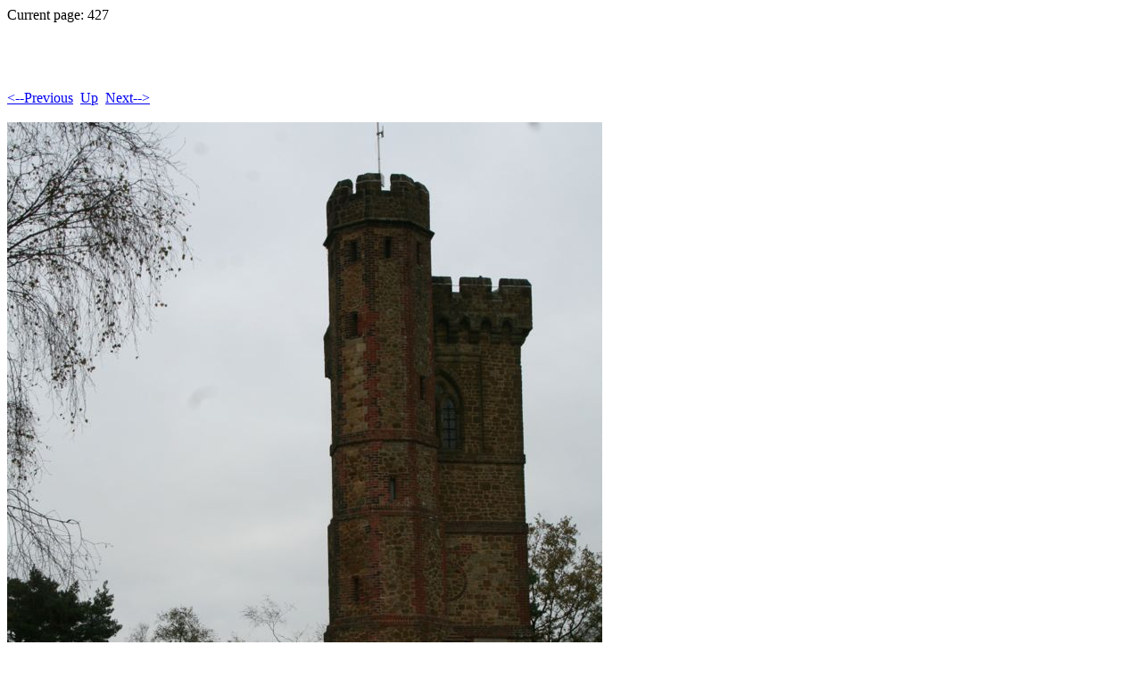

--- FILE ---
content_type: text/html; charset=UTF-8
request_url: https://www.trionium.com/greensand/photosLeithHillTower2014/Pages/427.html
body_size: 228
content:
<!DOCTYPE HTML PUBLIC "-//W3C//DTD HTML 4.01 Transitional//EN">
<html>
 <head>
  <meta http-equiv="Content-Type" content="text/html; charset=utf-8">
  <title>
  
  </title>
 </head>
 Current page: 427<p>
 <body bgcolor="#ffffff" text="#000000">
  <h1></h1><br>
  <br><br><a href="426.html"><--Previous</a>&nbsp;&nbsp;<a href="../index15.html">Up</a>&nbsp;&nbsp;<a href="428.html">Next--></a><br><br>
  <img alt="" src="../Images/427.jpg"><p>
  <p>
  <font size=10>
  
  </font>
 </body>
</html>
